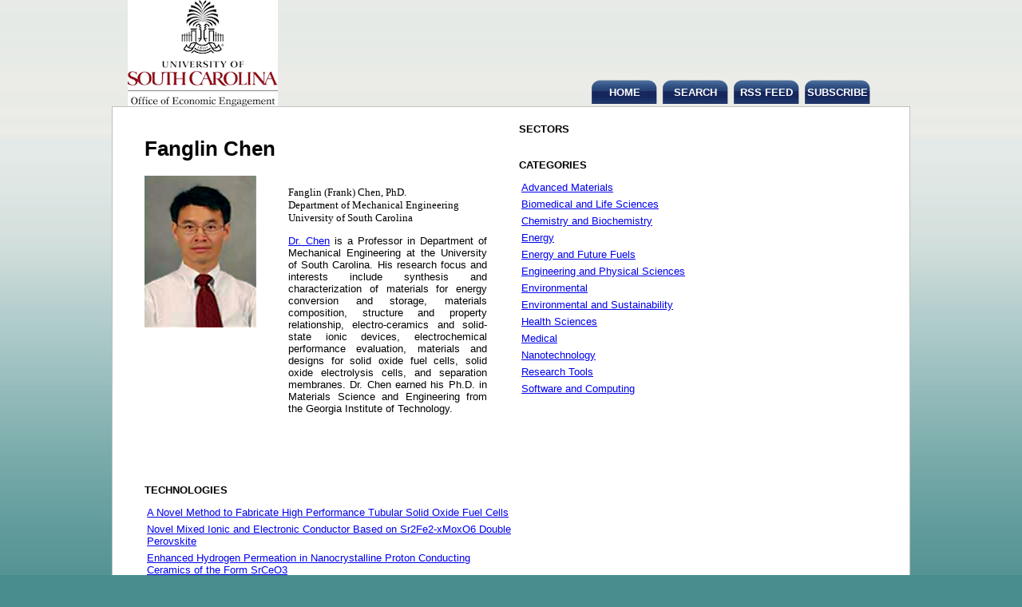

--- FILE ---
content_type: text/html; charset=utf-8
request_url: http://techfinder.sc.edu/bio.aspx?id=14761
body_size: 13742
content:
<!DOCTYPE html PUBLIC "-//W3C//DTD XHTML 1.0 Transitional//EN" "http://www.w3.org/TR/xhtml1/DTD/xhtml1-transitional.dtd">

<html xmlns="http://www.w3.org/1999/xhtml">
<head>
    <title>Bio - Fanglin Chen</title>
    <meta name="keywords" content="" />
    <link href="/css/templates/ocean_burst.css" rel="stylesheet" type="text/css" />
</head>
<body>

<table border="0" cellspacing="0" cellpadding="0" width="100%">
    <tr>
        <td valign="top" align="center">
            <table border="0" cellpadding="0" cellspacing="0" class="c_main_border">
                <tr>
                    <td align="left" valign="top">
                        <table border="0" cellpadding="0" cellspacing="0" class="c_top_logo_link_bar">
                            <tr>
                                <td valign="middle">
                                    <div class="c_logo">
                                        <script id="scriptlogo" type="text/javascript" src="/widget.aspx?type=logo"></script>
                                    </div>
                                </td>
                                <td valign="top" align="right">
                                    <table border="0" cellpadding="0" cellspacing="0">
                                        <tr><td style="height:75px;"></td></tr>
                                        <tr>
                                            <td><a href="/" class="c_header_link">HOME</a></td>
                                            <td class="c_header_link_spacing"></td>
                                            <td><a href="/advancedsearch.aspx" class="c_header_link">SEARCH</a></td>
                                            <td class="c_header_link_spacing"></td>
                                            <td><a href="/rss.aspx" class="c_header_link">RSS FEED</a></td>
                                            <td class="c_header_link_spacing"></td>
                                            <td><a href="/subscribermanager.aspx" class="c_header_link">SUBSCRIBE</a></td>
                                            <td style="width:50px;"></td>
                                        </tr>
                                    </table> 
                                </td>
                            </tr>
                        </table>
                        
                        <form id="formTechPub1" name="formTechPub1" action="" method="post"><input type="hidden" id="hidFormPost" name="hidFormPost" value="posted" /><div style="padding-left:40px;" class="c_content">

<table border="0" cellpadding="0" cellspacing="0" width="100%">
    <tr>
        <td valign="top" width="50%">
            <h1>Fanglin Chen</h1>
            <table border="0" cellpadding="0" cellspacing="0">
                <tr>
                    <td valign="top">
                        <img src="/filedownload.aspx?id=14761&type=contact&name=Fanglin Chen.jpg" alt="" />
                    </td>
                    <td valign="top">
                        <blockquote>
<div style="text-align: justify;"><span style="font-size: 14px; font-family: verdana;"></span></div>
<div style="text-align: justify;">
<div style="text-align: left;">
<div style="text-align: justify;"><span style="font-family: verdana; font-size: 13px;"></span><span style="font-family: tahoma; font-size: 13px;">Fanglin (Frank) Chen, PhD.</span><br />
<span style="font-family: tahoma; font-size: 13px;">Department of Mechanical Engineering</span><br />
<span style="font-family: tahoma; font-size: 13px;">University of South Carolina</span><span style="font-size: 13px;">
<p style="text-align: justify;"><span style="font-size: 13px;"><a href="http://sc.edu/study/colleges_schools/engineering_and_computing/faculty-staff/chen_frank.php">Dr. Chen</a> is a Professor in Department of Mechanical Engineering at the University of South Carolina. His research focus and interests include synthesis and characterization of materials for energy conversion and storage, materials composition, structure and property relationship, electro-ceramics and solid-state ionic devices, electrochemical performance evaluation, materials and designs for solid oxide fuel cells, solid oxide electrolysis cells, and separation membranes. Dr. Chen earned his Ph.D. in Materials Science and Engineering from the Georgia Institute of Technology.</span></p>
</span><br />
</div>
<br />
</div>
<span style="font-family: verdana; font-size: 13px;">
<br />
</span><br />
</div>
</blockquote>
                    </td>
                </tr>
            </table>

            <b>TECHNOLOGIES</b>
            <div style="height:10px;"></div>
            <table border="0" cellpadding="3" cellspacing="0">
                
                    <tr>
                        <td>
                            <a href="/technology/9645">A Novel Method to Fabricate High Performance Tubular Solid Oxide Fuel Cells</a>
                        </td>
                    </tr>
                
                    <tr>
                        <td>
                            <a href="/technology/9646">Novel Mixed Ionic and Electronic Conductor Based on Sr2Fe2-xMoxO6 Double Perovskite</a>
                        </td>
                    </tr>
                
                    <tr>
                        <td>
                            <a href="/technology/9651">Enhanced Hydrogen Permeation in Nanocrystalline Proton Conducting Ceramics of the Form SrCeO3</a>
                        </td>
                    </tr>
                
                    <tr>
                        <td>
                            <a href="/technology/9680">Ni Modified Ceramic Anodes for Direct-Methane Solid Oxide Fuel Cells</a>
                        </td>
                    </tr>
                
                    <tr>
                        <td>
                            <a href="/technology/9702">Novel Sulfur-Tolerant Anode Material for Direct Hydrocarbon Solid Oxide Fuel Cells</a>
                        </td>
                    </tr>
                
                    <tr>
                        <td>
                            <a href="/technology/9730">A Method to Synthesize Porous Hollow Metal Oxide using "Self-rising" Approach</a>
                        </td>
                    </tr>
                
                    <tr>
                        <td>
                            <a href="/technology/15670">A Novel Chemically Stable Ceramic-Metal Composite Membrane For Hydrogen Separation</a>
                        </td>
                    </tr>
                
                    <tr>
                        <td>
                            <a href="/technology/22340">Syngas Generator: Carbon Gasification Assisted Solid Oxide Electrolysis Cell</a>
                        </td>
                    </tr>
                
                    <tr>
                        <td>
                            <a href="/technology/23991">Direct Synthesis Of Hydrocarbons From Co-Electrolysis In Micro Tubular Reactor</a>
                        </td>
                    </tr>
                
                    <tr>
                        <td>
                            <a href="/technology/26499">Graphene-Ceramic Composite for Hydrogen Separation Membranes</a>
                        </td>
                    </tr>
                
                    <tr>
                        <td>
                            <a href="/technology/43583">Electrochemical Dehydrogenation of Ethane to Ethylene using Solid Oxide Electrolyzer</a>
                        </td>
                    </tr>
                
            </table>
            <div style="height:20px;"></div>
        </td>
        <td valign="top" width="50%">
            <b>SECTORS</b>
            <div style="height:10px;"></div>
            <table border="0" cellpadding="3" cellspacing="0">
                
            </table>
            <div style="height:20px;"></div>

            <b>CATEGORIES</b>
            <div style="height:10px;"></div>
            <table border="0" cellpadding="3" cellspacing="0">
                
                    <tr>
                        <td>
                            <a href="/searchresults.aspx?q=Advanced+Materials&type=c">Advanced Materials</a>
                        </td>
                    </tr>
                
                    <tr>
                        <td>
                            <a href="/searchresults.aspx?q=Biomedical+and+Life+Sciences&type=c">Biomedical and Life Sciences</a>
                        </td>
                    </tr>
                
                    <tr>
                        <td>
                            <a href="/searchresults.aspx?q=Chemistry+and+Biochemistry&type=c">Chemistry and Biochemistry</a>
                        </td>
                    </tr>
                
                    <tr>
                        <td>
                            <a href="/searchresults.aspx?q=Energy&type=c">Energy</a>
                        </td>
                    </tr>
                
                    <tr>
                        <td>
                            <a href="/searchresults.aspx?q=Energy+and+Future+Fuels&type=c">Energy and Future Fuels</a>
                        </td>
                    </tr>
                
                    <tr>
                        <td>
                            <a href="/searchresults.aspx?q=Engineering+and+Physical+Sciences&type=c">Engineering and Physical Sciences</a>
                        </td>
                    </tr>
                
                    <tr>
                        <td>
                            <a href="/searchresults.aspx?q=Environmental&type=c">Environmental</a>
                        </td>
                    </tr>
                
                    <tr>
                        <td>
                            <a href="/searchresults.aspx?q=Environmental+and+Sustainability&type=c">Environmental and Sustainability</a>
                        </td>
                    </tr>
                
                    <tr>
                        <td>
                            <a href="/searchresults.aspx?q=Health+Sciences&type=c">Health Sciences</a>
                        </td>
                    </tr>
                
                    <tr>
                        <td>
                            <a href="/searchresults.aspx?q=Medical&type=c">Medical</a>
                        </td>
                    </tr>
                
                    <tr>
                        <td>
                            <a href="/searchresults.aspx?q=Nanotechnology&type=c">Nanotechnology</a>
                        </td>
                    </tr>
                
                    <tr>
                        <td>
                            <a href="/searchresults.aspx?q=Research+Tools&type=c">Research Tools</a>
                        </td>
                    </tr>
                
                    <tr>
                        <td>
                            <a href="/searchresults.aspx?q=Software+and+Computing&type=c">Software and Computing</a>
                        </td>
                    </tr>
                
            </table>
            <div style="height:20px;"></div>
        </td>
    </tr>
</table>

</div></form>
                        
                        <div class="c_bottom">
                            <table border="0" cellpadding="0" cellspacing="0" width="100%" style="height:33px;">
                                <tr>
                                    <td class="c_bottom_links">
                                        <table border="0" cellpadding="0" cellspacing="0">
                                            <tr>
                                                <td style="width:30px;"></td>
                                                <td><a href="/" class="c_footer_link">Home</a></td>
                                                <td style="width:20px;" align="center">|</td>
                                                <td><a href="/advancedsearch.aspx" class="c_footer_link">Search</a></td>
                                                <td style="width:20px;" align="center">|</td>
                                                <td><a href="/rss.aspx" class="c_footer_link">RSS</a></td>
                                                <td style="width:20px;" align="center">|</td>
                                                <td><a href="/subscribermanager.aspx" class="c_footer_link">Subscribe</a></td>
                                            </tr>
                                        </table>
                                    </td>
                                    <td align="right" class="c_rights">
                                        &#169; 2026.  All Rights Reserved.  Powered by <a href="https://www.inteum.com" class="c_footer_link">Inteum</a>
                                        &nbsp;&nbsp;&nbsp;&nbsp;&nbsp;
                                    </td> 
                                </tr>
                            </table>
                        </div>
                    </td>
                </tr>
            </table>
        </td>
    </tr>
</table>

<iframe src="http://sc.technologypublisher.com/bio.aspx?addiframe=no&subdomain=sc&host=techfinder.sc.edu" style="display:none;" width="0" height="0"> </iframe></body>
</html>

--- FILE ---
content_type: text/html; charset=utf-8
request_url: http://techfinder.sc.edu/widget.aspx?type=logo
body_size: 375
content:
var contentElement = document.createElement('span');
contentElement.id = 'logo';
contentElement.innerHTML = '<a href="http://engageusc.com"><img src="http://techfinder.sc.edu/images/logo/124884.png" alt="" style="border-width:0px;" /></a>';
var scriptElement = document.getElementById('scriptlogo');
scriptElement.parentNode.insertBefore(contentElement, scriptElement);


--- FILE ---
content_type: text/html; charset=utf-8
request_url: http://sc.technologypublisher.com/bio.aspx?addiframe=no&subdomain=sc&host=techfinder.sc.edu
body_size: 12
content:
PageTemplate